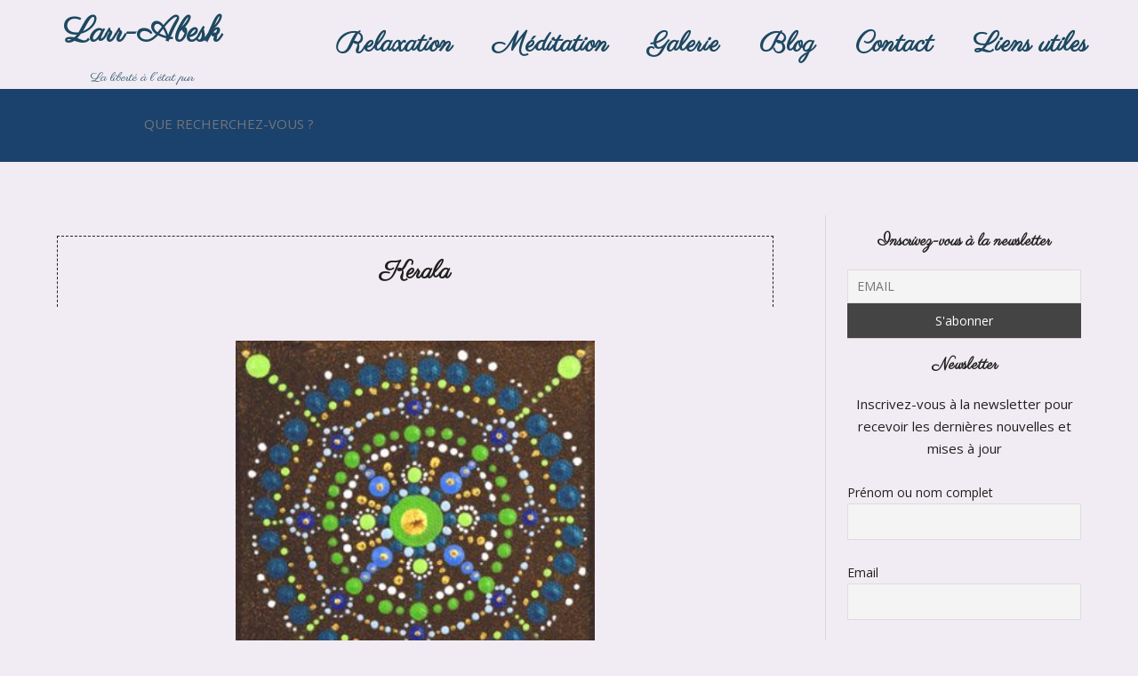

--- FILE ---
content_type: text/html; charset=UTF-8
request_url: http://www.larr-abesk.fr/?attachment_id=29
body_size: 6797
content:

<!DOCTYPE html>
<html lang="fr-FR">

<head>
  <meta charset="UTF-8">
  <meta name="viewport" content="width=device-width, initial-scale=1.0">
  <title>Larr-abesk</title>

  <link rel="stylesheet" href="http://www.larr-abesk.fr/wp-content/themes/larr2/normalize.css" type="text/css" />
  <link rel="stylesheet" href="http://www.larr-abesk.fr/wp-content/themes/larr2/style.css" type="text/css" />

  <link rel="preconnect" href="https://fonts.gstatic.com">
  <link href="https://fonts.googleapis.com/css2?family=Lobster&family=Open+Sans:wght@400;700&display=swap" rel="stylesheet"> 
  <link href="//maxcdn.bootstrapcdn.com/font-awesome/4.7.0/css/font-awesome.min.css" rel="stylesheet">



  <link rel="preconnect" href="https://fonts.gstatic.com">
  <link href="https://fonts.googleapis.com/css2?family=Marck+Script&display=swap" rel="stylesheet">
  <link rel="preconnect" href="https://fonts.gstatic.com">
  <link href="https://fonts.googleapis.com/css2?family=Mali&display=swap" rel="stylesheet"> 
  <link rel="preconnect" href="https://fonts.gstatic.com">
  <link href="https://fonts.googleapis.com/css2?family=Parisienne&display=swap" rel="stylesheet"> 
  <link rel="preconnect" href="https://fonts.gstatic.com">
  <link href="https://fonts.googleapis.com/css2?family=Great+Vibes&display=swap" rel="stylesheet"> 
  <link rel="preconnect" href="https://fonts.gstatic.com">
  <link href="https://fonts.googleapis.com/css2?family=Sacramento&display=swap" rel="stylesheet"> 
  <meta name='robots' content='max-image-preview:large' />
<link rel='dns-prefetch' href='//s.w.org' />
<link rel="alternate" type="application/rss+xml" title="Larr-abesk &raquo; Kerala Flux des commentaires" href="http://www.larr-abesk.fr/?feed=rss2&#038;attachment_id=29" />
		<script type="text/javascript">
			window._wpemojiSettings = {"baseUrl":"https:\/\/s.w.org\/images\/core\/emoji\/13.1.0\/72x72\/","ext":".png","svgUrl":"https:\/\/s.w.org\/images\/core\/emoji\/13.1.0\/svg\/","svgExt":".svg","source":{"concatemoji":"http:\/\/www.larr-abesk.fr\/wp-includes\/js\/wp-emoji-release.min.js?ver=5.8.12"}};
			!function(e,a,t){var n,r,o,i=a.createElement("canvas"),p=i.getContext&&i.getContext("2d");function s(e,t){var a=String.fromCharCode;p.clearRect(0,0,i.width,i.height),p.fillText(a.apply(this,e),0,0);e=i.toDataURL();return p.clearRect(0,0,i.width,i.height),p.fillText(a.apply(this,t),0,0),e===i.toDataURL()}function c(e){var t=a.createElement("script");t.src=e,t.defer=t.type="text/javascript",a.getElementsByTagName("head")[0].appendChild(t)}for(o=Array("flag","emoji"),t.supports={everything:!0,everythingExceptFlag:!0},r=0;r<o.length;r++)t.supports[o[r]]=function(e){if(!p||!p.fillText)return!1;switch(p.textBaseline="top",p.font="600 32px Arial",e){case"flag":return s([127987,65039,8205,9895,65039],[127987,65039,8203,9895,65039])?!1:!s([55356,56826,55356,56819],[55356,56826,8203,55356,56819])&&!s([55356,57332,56128,56423,56128,56418,56128,56421,56128,56430,56128,56423,56128,56447],[55356,57332,8203,56128,56423,8203,56128,56418,8203,56128,56421,8203,56128,56430,8203,56128,56423,8203,56128,56447]);case"emoji":return!s([10084,65039,8205,55357,56613],[10084,65039,8203,55357,56613])}return!1}(o[r]),t.supports.everything=t.supports.everything&&t.supports[o[r]],"flag"!==o[r]&&(t.supports.everythingExceptFlag=t.supports.everythingExceptFlag&&t.supports[o[r]]);t.supports.everythingExceptFlag=t.supports.everythingExceptFlag&&!t.supports.flag,t.DOMReady=!1,t.readyCallback=function(){t.DOMReady=!0},t.supports.everything||(n=function(){t.readyCallback()},a.addEventListener?(a.addEventListener("DOMContentLoaded",n,!1),e.addEventListener("load",n,!1)):(e.attachEvent("onload",n),a.attachEvent("onreadystatechange",function(){"complete"===a.readyState&&t.readyCallback()})),(n=t.source||{}).concatemoji?c(n.concatemoji):n.wpemoji&&n.twemoji&&(c(n.twemoji),c(n.wpemoji)))}(window,document,window._wpemojiSettings);
		</script>
		<style type="text/css">
img.wp-smiley,
img.emoji {
	display: inline !important;
	border: none !important;
	box-shadow: none !important;
	height: 1em !important;
	width: 1em !important;
	margin: 0 .07em !important;
	vertical-align: -0.1em !important;
	background: none !important;
	padding: 0 !important;
}
</style>
	<link rel='stylesheet' id='wp-block-library-css'  href='http://www.larr-abesk.fr/wp-includes/css/dist/block-library/style.min.css?ver=5.8.12' type='text/css' media='all' />
<link rel='stylesheet' id='contact-form-7-css'  href='http://www.larr-abesk.fr/wp-content/plugins/contact-form-7/includes/css/styles.css?ver=5.4' type='text/css' media='all' />
<link rel='stylesheet' id='newsletter-css'  href='http://www.larr-abesk.fr/wp-content/plugins/newsletter/style.css?ver=7.0.3' type='text/css' media='all' />
<link rel="https://api.w.org/" href="http://www.larr-abesk.fr/index.php?rest_route=/" /><link rel="alternate" type="application/json" href="http://www.larr-abesk.fr/index.php?rest_route=/wp/v2/media/29" /><link rel="EditURI" type="application/rsd+xml" title="RSD" href="http://www.larr-abesk.fr/xmlrpc.php?rsd" />
<link rel="wlwmanifest" type="application/wlwmanifest+xml" href="http://www.larr-abesk.fr/wp-includes/wlwmanifest.xml" /> 
<meta name="generator" content="WordPress 5.8.12" />
<link rel='shortlink' href='http://www.larr-abesk.fr/?p=29' />
<link rel="alternate" type="application/json+oembed" href="http://www.larr-abesk.fr/index.php?rest_route=%2Foembed%2F1.0%2Fembed&#038;url=http%3A%2F%2Fwww.larr-abesk.fr%2F%3Fattachment_id%3D29" />
<link rel="alternate" type="text/xml+oembed" href="http://www.larr-abesk.fr/index.php?rest_route=%2Foembed%2F1.0%2Fembed&#038;url=http%3A%2F%2Fwww.larr-abesk.fr%2F%3Fattachment_id%3D29&#038;format=xml" />
<link rel="icon" href="http://www.larr-abesk.fr/wp-content/uploads/2020/03/cropped-Arrabesk_W-e1584177978307-32x32.jpg" sizes="32x32" />
<link rel="icon" href="http://www.larr-abesk.fr/wp-content/uploads/2020/03/cropped-Arrabesk_W-e1584177978307-192x192.jpg" sizes="192x192" />
<link rel="apple-touch-icon" href="http://www.larr-abesk.fr/wp-content/uploads/2020/03/cropped-Arrabesk_W-e1584177978307-180x180.jpg" />
<meta name="msapplication-TileImage" content="http://www.larr-abesk.fr/wp-content/uploads/2020/03/cropped-Arrabesk_W-e1584177978307-270x270.jpg" />
		<style type="text/css" id="wp-custom-css">
			mr-auto: {
	margin: auto;
}		</style>
		
</head>

<body class="attachment attachment-template-default single single-attachment postid-29 attachmentid-29 attachment-jpeg">
  <header>
    <div class="bar">
      <a id="activeIcon" href="http://www.larr-abesk.fr">
          <h1>Larr-abesk</h1>
          La liberté à l&#039;état pur      </a>
      <nav class="menu-menu-1-container"><ul id="menu-menu-1" class="menu"><li id="menu-item-239" class="menu-item menu-item-type-post_type menu-item-object-page menu-item-239"><a href="http://www.larr-abesk.fr/?page_id=210">Relaxation</a></li>
<li id="menu-item-150" class="menu-item menu-item-type-post_type menu-item-object-page menu-item-150"><a href="http://www.larr-abesk.fr/?page_id=142">Méditation</a></li>
<li id="menu-item-246" class="menu-item menu-item-type-post_type menu-item-object-page menu-item-246"><a href="http://www.larr-abesk.fr/?page_id=241">Galerie</a></li>
<li id="menu-item-245" class="menu-item menu-item-type-post_type menu-item-object-page current_page_parent menu-item-245"><a href="http://www.larr-abesk.fr/?page_id=243">Blog</a></li>
<li id="menu-item-74" class="menu-item menu-item-type-post_type menu-item-object-page menu-item-74"><a href="http://www.larr-abesk.fr/?page_id=69">Contact</a></li>
<li id="menu-item-329" class="menu-item menu-item-type-post_type menu-item-object-page menu-item-329"><a href="http://www.larr-abesk.fr/?page_id=318">Liens utiles</a></li>
</ul></nav>    </div>
  </header>
  
  <main>
    <form action="" method="get">
      <fieldset>
        <input class="searchBar" placeholder="Que recherchez-vous ?" name="s" />
      </fieldset>
    </form>
<div class="wrapper">
    <section>
        




    
    
                    
        

        
                            <article>
                        
            
           
            
        
                            <h2>Kerala</h2>
                            
                                <p class="attachment"><a href='http://www.larr-abesk.fr/wp-content/uploads/2020/03/Kerala_W.jpg'><img width="300" height="297" src="http://www.larr-abesk.fr/wp-content/uploads/2020/03/Kerala_W-300x297.jpg" class="attachment-medium size-medium" alt="" loading="lazy" srcset="http://www.larr-abesk.fr/wp-content/uploads/2020/03/Kerala_W-300x297.jpg 300w, http://www.larr-abesk.fr/wp-content/uploads/2020/03/Kerala_W-150x150.jpg 150w, http://www.larr-abesk.fr/wp-content/uploads/2020/03/Kerala_W.jpg 340w" sizes="(max-width: 300px) 100vw, 300px" /></a></p>
<p>Mandala<br />
Inspiration Indienne<br />
Acrylique<br />
12&#215;12 cm</p>
                        </article>


        
        

      
        
            

   

        <div class="comments">
            <h3>Commentaires :</h3>
<div class="formBlock">

	<div id="respond" class="comment-respond">
		<h3 id="reply-title" class="comment-reply-title">Ecrivez un commentaire <small><a rel="nofollow" id="cancel-comment-reply-link" href="/?attachment_id=29#respond" style="display:none;">Annuler la réponse</a></small></h3><form action="http://www.larr-abesk.fr/wp-comments-post.php" method="post" id="commentform" class="comment-form"><p class="comment-notes"><span id="email-notes">Votre adresse e-mail ne sera pas publiée.</span> Les champs obligatoires sont indiqués avec <span class="required">*</span></p><p class="comment-form-comment"><label for="comment">Commentaire</label><br /><textarea id="comment" name="comment" aria-required="true"></textarea></p><p class="comment-form-author"><label for="author">Nom <span class="required">*</span></label> <input id="author" name="author" type="text" value="" size="30" maxlength="245" required='required' /></p>
<p class="comment-form-email"><label for="email">E-mail <span class="required">*</span></label> <input id="email" name="email" type="text" value="" size="30" maxlength="100" aria-describedby="email-notes" required='required' /></p>
<p class="comment-form-url"><label for="url">Site web</label> <input id="url" name="url" type="text" value="" size="30" maxlength="200" /></p>
<p class="comment-form-cookies-consent"><input id="wp-comment-cookies-consent" name="wp-comment-cookies-consent" type="checkbox" value="yes" /> <label for="wp-comment-cookies-consent">Enregistrer mon nom, mon e-mail et mon site dans le navigateur pour mon prochain commentaire.</label></p>
<p class="form-submit"><input name="submit" type="submit" id="submit" class="submit" value="Send" /> <input type='hidden' name='comment_post_ID' value='29' id='comment_post_ID' />
<input type='hidden' name='comment_parent' id='comment_parent' value='0' />
</p></form>	</div><!-- #respond -->
	    
    

    




</div>
<div class="commentsBlock">
    

    
     <li class="comment even thread-even depth-1" id="li-comment-11">
         <div class="comment-main">    
            <div class="comment-intro">
                <p class="comment-author">Violette Marie</p>
                <img alt='' src='http://1.gravatar.com/avatar/7b92a2e50603e357969a785d01d31bbb?s=60&#038;d=mm&#038;r=g' srcset='http://1.gravatar.com/avatar/7b92a2e50603e357969a785d01d31bbb?s=120&#038;d=mm&#038;r=g 2x' class='avatar avatar-60 photo' height='60' width='60' loading='lazy'/>            </div>
            
            <div class="comment-body">
                <a class="comment-permalink" href="http://www.larr-abesk.fr/?attachment_id=29#comment-11">12 avril 2020</a>
                                
                <p>Magnifique</p>
                <div class="reply">
                <a rel='nofollow' class='comment-reply-link' href='http://www.larr-abesk.fr/?attachment_id=29&#038;replytocom=11#respond' data-commentid="11" data-postid="29" data-belowelement="-11" data-respondelement="respond" data-replyto="Répondre à Violette Marie" aria-label='Répondre à Violette Marie'>Répondre</a> 
                    
                </div>
            </div>
         </div>
         
</li><!-- #comment-## -->
</div>



        </div>
    </section>

    <aside>
    
        <li id="newsletterwidgetminimal-2" class="widget-container widget_newsletterwidgetminimal"><h3 class=”widget-title”>Inscrivez-vous à la newsletter</h3><div class="tnp tnp-widget-minimal"><form class="tnp-form" action="http://www.larr-abesk.fr/?na=s" method="post"><input type="hidden" name="nr" value="widget-minimal"/><input class="tnp-email" type="email" required name="ne" value="" placeholder="Email"><input class="tnp-submit" type="submit" value="S&#039;abonner"></form></div></li><li id="newsletterwidget-2" class="widget-container widget_newsletterwidget"><h3 class=”widget-title”>Newsletter</h3>Inscrivez-vous à la newsletter pour recevoir les dernières nouvelles et mises à jour<div class="tnp tnp-widget"><form method="post" action="http://www.larr-abesk.fr/?na=s">

<input type="hidden" name="nr" value="widget"><input type="hidden" name="nlang" value=""><div class="tnp-field tnp-field-firstname"><label for="tnp-name">Prénom ou nom complet</label>
<input class="tnp-name" type="text" name="nn" value=""></div>
<div class="tnp-field tnp-field-email"><label for="tnp-email">Email</label>
<input class="tnp-email" type="email" name="ne" value="" required></div>
<div class="tnp-field tnp-privacy-field"><label><input type="checkbox" name="ny" required class="tnp-privacy">&nbsp;En continuant, vous acceptez la politique de confidentialité</label></div><div class="tnp-field tnp-field-button"><input class="tnp-submit" type="submit" value="S&#039;abonner" >
</div>
</form>
</div></li><li id="media_gallery-3" class="widget-container widget_media_gallery"><h3 class=”widget-title”>Galerie</h3>
		<style type="text/css">
			#gallery-1 {
				margin: auto;
			}
			#gallery-1 .gallery-item {
				float: left;
				margin-top: 10px;
				text-align: center;
				width: 50%;
			}
			#gallery-1 img {
				border: 2px solid #cfcfcf;
			}
			#gallery-1 .gallery-caption {
				margin-left: 0;
			}
			/* see gallery_shortcode() in wp-includes/media.php */
		</style>
		<div id='gallery-1' class='gallery galleryid-29 gallery-columns-2 gallery-size-thumbnail'><dl class='gallery-item'>
			<dt class='gallery-icon landscape'>
				<a href='http://www.larr-abesk.fr/?attachment_id=45'><img width="150" height="150" src="http://www.larr-abesk.fr/wp-content/uploads/2020/03/Kalyan_W-150x150.jpg" class="attachment-thumbnail size-thumbnail" alt="Kalyan" loading="lazy" aria-describedby="gallery-1-45" srcset="http://www.larr-abesk.fr/wp-content/uploads/2020/03/Kalyan_W-150x150.jpg 150w, http://www.larr-abesk.fr/wp-content/uploads/2020/03/Kalyan_W-300x297.jpg 300w, http://www.larr-abesk.fr/wp-content/uploads/2020/03/Kalyan_W.jpg 340w" sizes="(max-width: 150px) 100vw, 150px" /></a>
			</dt>
				<dd class='wp-caption-text gallery-caption' id='gallery-1-45'>
				Kalyan
				</dd></dl><dl class='gallery-item'>
			<dt class='gallery-icon landscape'>
				<a href='http://www.larr-abesk.fr/?attachment_id=44'><img width="150" height="150" src="http://www.larr-abesk.fr/wp-content/uploads/2020/03/Kakinada_W-150x150.jpg" class="attachment-thumbnail size-thumbnail" alt="" loading="lazy" aria-describedby="gallery-1-44" srcset="http://www.larr-abesk.fr/wp-content/uploads/2020/03/Kakinada_W-150x150.jpg 150w, http://www.larr-abesk.fr/wp-content/uploads/2020/03/Kakinada_W-300x297.jpg 300w, http://www.larr-abesk.fr/wp-content/uploads/2020/03/Kakinada_W.jpg 340w" sizes="(max-width: 150px) 100vw, 150px" /></a>
			</dt>
				<dd class='wp-caption-text gallery-caption' id='gallery-1-44'>
				Katinada
				</dd></dl><br style="clear: both" /><dl class='gallery-item'>
			<dt class='gallery-icon portrait'>
				<a href='http://www.larr-abesk.fr/?attachment_id=40'><img width="150" height="150" src="http://www.larr-abesk.fr/wp-content/uploads/2020/03/Ballia_W-150x150.jpg" class="attachment-thumbnail size-thumbnail" alt="" loading="lazy" aria-describedby="gallery-1-40" /></a>
			</dt>
				<dd class='wp-caption-text gallery-caption' id='gallery-1-40'>
				Ballia
				</dd></dl><dl class='gallery-item'>
			<dt class='gallery-icon portrait'>
				<a href='http://www.larr-abesk.fr/?attachment_id=330'><img width="150" height="150" src="http://www.larr-abesk.fr/wp-content/uploads/2021/01/Jaipour-150x150.jpg" class="attachment-thumbnail size-thumbnail" alt="Jaipour" loading="lazy" aria-describedby="gallery-1-330" srcset="http://www.larr-abesk.fr/wp-content/uploads/2021/01/Jaipour-150x150.jpg 150w, http://www.larr-abesk.fr/wp-content/uploads/2021/01/Jaipour-298x300.jpg 298w, http://www.larr-abesk.fr/wp-content/uploads/2021/01/Jaipour-1016x1024.jpg 1016w, http://www.larr-abesk.fr/wp-content/uploads/2021/01/Jaipour-768x774.jpg 768w, http://www.larr-abesk.fr/wp-content/uploads/2021/01/Jaipour-1524x1536.jpg 1524w, http://www.larr-abesk.fr/wp-content/uploads/2021/01/Jaipour-2032x2048.jpg 2032w, http://www.larr-abesk.fr/wp-content/uploads/2021/01/Jaipour-595x600.jpg 595w" sizes="(max-width: 150px) 100vw, 150px" /></a>
			</dt>
				<dd class='wp-caption-text gallery-caption' id='gallery-1-330'>
				Jaipour
				</dd></dl><br style="clear: both" /><dl class='gallery-item'>
			<dt class='gallery-icon portrait'>
				<a href='http://www.larr-abesk.fr/?attachment_id=38'><img width="150" height="150" src="http://www.larr-abesk.fr/wp-content/uploads/2020/03/Arrabesk_W-1-150x150.jpg" class="attachment-thumbnail size-thumbnail" alt="" loading="lazy" aria-describedby="gallery-1-38" /></a>
			</dt>
				<dd class='wp-caption-text gallery-caption' id='gallery-1-38'>
				Arrabesk
				</dd></dl><dl class='gallery-item'>
			<dt class='gallery-icon landscape'>
				<a href='http://www.larr-abesk.fr/?attachment_id=36'><img width="150" height="150" src="http://www.larr-abesk.fr/wp-content/uploads/2020/03/Tirupati_W-150x150.jpg" class="attachment-thumbnail size-thumbnail" alt="" loading="lazy" aria-describedby="gallery-1-36" srcset="http://www.larr-abesk.fr/wp-content/uploads/2020/03/Tirupati_W-150x150.jpg 150w, http://www.larr-abesk.fr/wp-content/uploads/2020/03/Tirupati_W-300x298.jpg 300w, http://www.larr-abesk.fr/wp-content/uploads/2020/03/Tirupati_W.jpg 340w" sizes="(max-width: 150px) 100vw, 150px" /></a>
			</dt>
				<dd class='wp-caption-text gallery-caption' id='gallery-1-36'>
				Tirupati
				</dd></dl><br style="clear: both" /><dl class='gallery-item'>
			<dt class='gallery-icon landscape'>
				<a href='http://www.larr-abesk.fr/?attachment_id=30'><img width="150" height="150" src="http://www.larr-abesk.fr/wp-content/uploads/2020/03/Malabar_W-150x150.jpg" class="attachment-thumbnail size-thumbnail" alt="" loading="lazy" aria-describedby="gallery-1-30" /></a>
			</dt>
				<dd class='wp-caption-text gallery-caption' id='gallery-1-30'>
				Malabar
				</dd></dl><dl class='gallery-item'>
			<dt class='gallery-icon landscape'>
				<a href='http://www.larr-abesk.fr/?attachment_id=29'><img width="150" height="150" src="http://www.larr-abesk.fr/wp-content/uploads/2020/03/Kerala_W-150x150.jpg" class="attachment-thumbnail size-thumbnail" alt="" loading="lazy" aria-describedby="gallery-1-29" srcset="http://www.larr-abesk.fr/wp-content/uploads/2020/03/Kerala_W-150x150.jpg 150w, http://www.larr-abesk.fr/wp-content/uploads/2020/03/Kerala_W-300x297.jpg 300w, http://www.larr-abesk.fr/wp-content/uploads/2020/03/Kerala_W.jpg 340w" sizes="(max-width: 150px) 100vw, 150px" /></a>
			</dt>
				<dd class='wp-caption-text gallery-caption' id='gallery-1-29'>
				Kerala
				</dd></dl><br style="clear: both" /><dl class='gallery-item'>
			<dt class='gallery-icon portrait'>
				<a href='http://www.larr-abesk.fr/?attachment_id=39'><img width="150" height="150" src="http://www.larr-abesk.fr/wp-content/uploads/2020/03/Aspiration_W-150x150.jpg" class="attachment-thumbnail size-thumbnail" alt="" loading="lazy" aria-describedby="gallery-1-39" srcset="http://www.larr-abesk.fr/wp-content/uploads/2020/03/Aspiration_W-150x150.jpg 150w, http://www.larr-abesk.fr/wp-content/uploads/2020/03/Aspiration_W.jpg 337w" sizes="(max-width: 150px) 100vw, 150px" /></a>
			</dt>
				<dd class='wp-caption-text gallery-caption' id='gallery-1-39'>
				Aspiration
				</dd></dl><dl class='gallery-item'>
			<dt class='gallery-icon landscape'>
				<a href='http://www.larr-abesk.fr/?attachment_id=35'><img width="150" height="150" src="http://www.larr-abesk.fr/wp-content/uploads/2020/03/Terre_ciel_W-150x150.jpg" class="attachment-thumbnail size-thumbnail" alt="" loading="lazy" aria-describedby="gallery-1-35" srcset="http://www.larr-abesk.fr/wp-content/uploads/2020/03/Terre_ciel_W-150x150.jpg 150w, http://www.larr-abesk.fr/wp-content/uploads/2020/03/Terre_ciel_W-300x297.jpg 300w, http://www.larr-abesk.fr/wp-content/uploads/2020/03/Terre_ciel_W.jpg 340w" sizes="(max-width: 150px) 100vw, 150px" /></a>
			</dt>
				<dd class='wp-caption-text gallery-caption' id='gallery-1-35'>
				La terre vue du ciel
				</dd></dl><br style="clear: both" /><dl class='gallery-item'>
			<dt class='gallery-icon landscape'>
				<a href='http://www.larr-abesk.fr/?attachment_id=42'><img width="150" height="150" src="http://www.larr-abesk.fr/wp-content/uploads/2020/03/Etang_W-150x150.jpg" class="attachment-thumbnail size-thumbnail" alt="" loading="lazy" aria-describedby="gallery-1-42" /></a>
			</dt>
				<dd class='wp-caption-text gallery-caption' id='gallery-1-42'>
				l&rsquo;étang
				</dd></dl><dl class='gallery-item'>
			<dt class='gallery-icon landscape'>
				<a href='http://www.larr-abesk.fr/?attachment_id=33'><img width="150" height="150" src="http://www.larr-abesk.fr/wp-content/uploads/2020/03/Sahel_W-150x150.jpg" class="attachment-thumbnail size-thumbnail" alt="" loading="lazy" aria-describedby="gallery-1-33" /></a>
			</dt>
				<dd class='wp-caption-text gallery-caption' id='gallery-1-33'>
				Sahel
				</dd></dl><br style="clear: both" /><dl class='gallery-item'>
			<dt class='gallery-icon portrait'>
				<a href='http://www.larr-abesk.fr/?attachment_id=32'><img width="150" height="150" src="http://www.larr-abesk.fr/wp-content/uploads/2020/03/Polaire_W-150x150.jpg" class="attachment-thumbnail size-thumbnail" alt="" loading="lazy" aria-describedby="gallery-1-32" /></a>
			</dt>
				<dd class='wp-caption-text gallery-caption' id='gallery-1-32'>
				Polaire
				</dd></dl><dl class='gallery-item'>
			<dt class='gallery-icon portrait'>
				<a href='http://www.larr-abesk.fr/?attachment_id=31'><img width="150" height="150" src="http://www.larr-abesk.fr/wp-content/uploads/2020/03/Ocean_ciel_W-150x150.jpg" class="attachment-thumbnail size-thumbnail" alt="" loading="lazy" aria-describedby="gallery-1-31" /></a>
			</dt>
				<dd class='wp-caption-text gallery-caption' id='gallery-1-31'>
				L&rsquo;océan vu du ciel
				</dd></dl><br style="clear: both" /><dl class='gallery-item'>
			<dt class='gallery-icon portrait'>
				<a href='http://www.larr-abesk.fr/?attachment_id=34'><img width="111" height="150" src="http://www.larr-abesk.fr/wp-content/uploads/2020/03/Secret_W-111x150.jpg" class="attachment-thumbnail size-thumbnail" alt="" loading="lazy" aria-describedby="gallery-1-34" /></a>
			</dt>
				<dd class='wp-caption-text gallery-caption' id='gallery-1-34'>
				Secret 
				</dd></dl><dl class='gallery-item'>
			<dt class='gallery-icon portrait'>
				<a href='http://www.larr-abesk.fr/?attachment_id=41'><img width="110" height="150" src="http://www.larr-abesk.fr/wp-content/uploads/2020/03/Cascade_W-110x150.jpg" class="attachment-thumbnail size-thumbnail" alt="" loading="lazy" aria-describedby="gallery-1-41" /></a>
			</dt>
				<dd class='wp-caption-text gallery-caption' id='gallery-1-41'>
				Cascade
				</dd></dl><br style="clear: both" /><dl class='gallery-item'>
			<dt class='gallery-icon landscape'>
				<a href='http://www.larr-abesk.fr/?attachment_id=28'><img width="150" height="150" src="http://www.larr-abesk.fr/wp-content/uploads/2020/03/Apaisement_W-150x150.jpg" class="attachment-thumbnail size-thumbnail" alt="" loading="lazy" aria-describedby="gallery-1-28" /></a>
			</dt>
				<dd class='wp-caption-text gallery-caption' id='gallery-1-28'>
				Apaisement
				</dd></dl>
			<br style='clear: both' />
		</div>
</li><li id="categories-3" class="widget-container widget_categories"><h3 class=”widget-title”>Catégories</h3>
			<ul>
					<li class="cat-item cat-item-1"><a href="http://www.larr-abesk.fr/?cat=1">Non classé</a>
</li>
			</ul>

			</li>
		<li id="recent-posts-9" class="widget-container widget_recent_entries">
		<h3 class=”widget-title”>Articles récents</h3>
		<ul>
											<li>
					<a href="http://www.larr-abesk.fr/?p=1">Bienvenue dans le rêve</a>
									</li>
					</ul>

		</li>
        </aside>
</div>

</main>


<footer>

<nav class="footerMenu"><ul id="menu-menu-footer" class="menu"><li id="menu-item-296" class="menu-item menu-item-type-post_type menu-item-object-page menu-item-home menu-item-296"><a href="http://www.larr-abesk.fr/">Accueil</a></li>
<li id="menu-item-299" class="menu-item menu-item-type-post_type menu-item-object-page menu-item-299"><a href="http://www.larr-abesk.fr/?page_id=142">Méditation</a></li>
<li id="menu-item-300" class="menu-item menu-item-type-post_type menu-item-object-page menu-item-300"><a href="http://www.larr-abesk.fr/?page_id=210">Relaxation</a></li>
<li id="menu-item-301" class="menu-item menu-item-type-post_type menu-item-object-page menu-item-301"><a href="http://www.larr-abesk.fr/?page_id=241">Galerie</a></li>
<li id="menu-item-297" class="menu-item menu-item-type-post_type menu-item-object-page current_page_parent menu-item-297"><a href="http://www.larr-abesk.fr/?page_id=243">Blog</a></li>
<li id="menu-item-328" class="menu-item menu-item-type-post_type menu-item-object-page menu-item-328"><a href="http://www.larr-abesk.fr/?page_id=318">Liens utiles</a></li>
<li id="menu-item-302" class="menu-item menu-item-type-post_type menu-item-object-page menu-item-302"><a href="http://www.larr-abesk.fr/?page_id=81">Newsletter</a></li>
<li id="menu-item-304" class="menu-item menu-item-type-post_type menu-item-object-page menu-item-304"><a href="http://www.larr-abesk.fr/?page_id=69">Contact</a></li>
<li id="menu-item-298" class="menu-item menu-item-type-post_type menu-item-object-page menu-item-298"><a href="http://www.larr-abesk.fr/?page_id=248">Mentions légales</a></li>
<li id="menu-item-322" class="menu-item menu-item-type-post_type menu-item-object-page menu-item-privacy-policy menu-item-322"><a href="http://www.larr-abesk.fr/?page_id=3">Politique de confidentialité</a></li>
</ul></nav> 

    <p>
      Larr-abesk &copy; 
      2026     </p>

</footer>

</body>

</html>

        <script 
            type="text/javascript" 
            src="http://www.larr-abesk.fr/wp-content/themes/larr2/widgets/widget-articles-showcase.js">
        </script>
    <script type='text/javascript' src='http://www.larr-abesk.fr/wp-includes/js/dist/vendor/regenerator-runtime.min.js?ver=0.13.7' id='regenerator-runtime-js'></script>
<script type='text/javascript' src='http://www.larr-abesk.fr/wp-includes/js/dist/vendor/wp-polyfill.min.js?ver=3.15.0' id='wp-polyfill-js'></script>
<script type='text/javascript' src='http://www.larr-abesk.fr/wp-includes/js/dist/hooks.min.js?ver=a7edae857aab69d69fa10d5aef23a5de' id='wp-hooks-js'></script>
<script type='text/javascript' src='http://www.larr-abesk.fr/wp-includes/js/dist/i18n.min.js?ver=5f1269854226b4dd90450db411a12b79' id='wp-i18n-js'></script>
<script type='text/javascript' id='wp-i18n-js-after'>
wp.i18n.setLocaleData( { 'text direction\u0004ltr': [ 'ltr' ] } );
</script>
<script type='text/javascript' src='http://www.larr-abesk.fr/wp-includes/js/dist/vendor/lodash.min.js?ver=4.17.19' id='lodash-js'></script>
<script type='text/javascript' id='lodash-js-after'>
window.lodash = _.noConflict();
</script>
<script type='text/javascript' src='http://www.larr-abesk.fr/wp-includes/js/dist/url.min.js?ver=9e623834b7667b522230408f099fc05f' id='wp-url-js'></script>
<script type='text/javascript' id='wp-api-fetch-js-translations'>
( function( domain, translations ) {
	var localeData = translations.locale_data[ domain ] || translations.locale_data.messages;
	localeData[""].domain = domain;
	wp.i18n.setLocaleData( localeData, domain );
} )( "default", {"translation-revision-date":"2022-10-31 12:56:43+0000","generator":"GlotPress\/4.0.1","domain":"messages","locale_data":{"messages":{"":{"domain":"messages","plural-forms":"nplurals=2; plural=n > 1;","lang":"fr"},"You are probably offline.":["Vous \u00eates probablement hors ligne."],"Media upload failed. If this is a photo or a large image, please scale it down and try again.":["Le t\u00e9l\u00e9versement du m\u00e9dia a \u00e9chou\u00e9. S\u2019il s\u2019agit d\u2019une photo ou d\u2019une grande image, veuillez la redimensionner puis r\u00e9essayer."],"An unknown error occurred.":["Une erreur inconnue est survenue."],"The response is not a valid JSON response.":["La r\u00e9ponse n\u2019est pas une r\u00e9ponse JSON valide."]}},"comment":{"reference":"wp-includes\/js\/dist\/api-fetch.js"}} );
</script>
<script type='text/javascript' src='http://www.larr-abesk.fr/wp-includes/js/dist/api-fetch.min.js?ver=134e23b5f88ba06a093f9f92520a98df' id='wp-api-fetch-js'></script>
<script type='text/javascript' id='wp-api-fetch-js-after'>
wp.apiFetch.use( wp.apiFetch.createRootURLMiddleware( "http://www.larr-abesk.fr/index.php?rest_route=/" ) );
wp.apiFetch.nonceMiddleware = wp.apiFetch.createNonceMiddleware( "1c3ce835b0" );
wp.apiFetch.use( wp.apiFetch.nonceMiddleware );
wp.apiFetch.use( wp.apiFetch.mediaUploadMiddleware );
wp.apiFetch.nonceEndpoint = "http://www.larr-abesk.fr/wp-admin/admin-ajax.php?action=rest-nonce";
</script>
<script type='text/javascript' id='contact-form-7-js-extra'>
/* <![CDATA[ */
var wpcf7 = [];
/* ]]> */
</script>
<script type='text/javascript' src='http://www.larr-abesk.fr/wp-content/plugins/contact-form-7/includes/js/index.js?ver=5.4' id='contact-form-7-js'></script>
<script type='text/javascript' src='http://www.larr-abesk.fr/wp-includes/js/wp-embed.min.js?ver=5.8.12' id='wp-embed-js'></script>


--- FILE ---
content_type: text/css
request_url: http://www.larr-abesk.fr/wp-content/themes/larr2/style.css
body_size: 3182
content:
/*
	Theme Name: Larr-abesk
	Author: Pierre Guichard
	Author mail: pierre.guichard77@gmail.com
	Description: Theme personnalisé Larr-abesk
	Version: 1.0
*/

:root {
  --main-contrast: #1a426d;
  --main-color: #1d4860;
  --main-lighter: #6b789e;
  --main-highlight: #f1ecf3;
  --main-dark: #202020;
}

* {
  box-sizing: border-box;
}

h1, h2, h3, header, header nav, .productName, .button, .product .priceTag {
  font-family: 'Parisienne', sans-serif;
  
}

header nav, h2 {
  font-size: 200%;
}

body {
  font-family: 'Open Sans', sans-serif;
  line-height: 1.7em;
  font-size: 125%;
  background-color: var(--main-highlight);
  color: var(--main-dark);
  display: grid;
  grid-template-rows: auto 1fr auto;
  
}

main {
	align-items: center;
}

.wrapper {
  max-width: 90%;
  margin: 2rem auto;
  display: flex;
  flex-direction: column;
  align-items: center;
}

header {
  display: flex;
  flex-direction: column;
  -ms-align-items: center;
  align-items: center;
  justify-content: center;
}

.bar {
  display: flex;
  flex-direction: column;
  justify-content: center;
  align-items: center;
}

.bar>a {
	text-align: center;
  margin: 2rem;
  padding: 0;
  text-decoration: none;
  color: var(--main-color);
  transition: 0.3s ease-in-out;
}

.bar>a:hover{
	color: var(--main-lighter);
}


ul {
  padding: 0;
}

li {
  list-style: none;
  text-align: center;
}


.menu-item a {
  text-decoration: none;
  color: var(--main-color);
  font-weight: bold;
  box-sizing: border-box;ter;
  align-items: center;
  padding: 0.75em;
  font-size: 1em;
  transition: 0.5s ease-in-out;
}

footer ul {

  flex-wrap: wrap;
  width: 100%;
}
footer .menu-item a {
  color: var(--main-highlight);
  font-size: 1em;

}

.menu-item:hover a, .current-menu-item a {
  color: var(--main-lighter);
}

.current-menu-item a {
  color: var(--main-contrast);
}

footer .current-menu-item a{
  color: var(--main-highlight);
}

.banner {
  height: 20rem;
  padding: 0;
  background-position: center;
  background-repeat: no-repeat;
  background-size: cover;
  color: var(--main-color);
  position: relative;
}

.banner .bgblur{
	display: none;
  position: absolute;
  top: 50%;
  left: 50%;
  transform: translate(-50%, -50%);
  width: 50%;
  height: 5rem;

  background: rgba(255,255,255,0.4);
  backdrop-filter: blur(10px);
  border-radius: 10px;
  border: 1px solid rgba(255,255,255,0.2);
}

.banner h2 {
  position: absolute;
  top: 50%;
  left: 50%;
  transform: translate(-50%, -50%);
  height: 5rem;
  }


header h1 {
	text-transform: capitalize;
  font-size: 2.5em;
  color: var(--main-color);
  transition: 0.3s ease-in-out;
}

header h1:hover {

  color: var(--main-lighter);
}

header p, header .menu a {
  font-size: 1em;
}

main h2 {
  font-size: 1.8em;
}

main h3 {
  font-size: 1.2em;
}

fieldset {
  width: 100%;
  background-color: var(--main-contrast);
  text-align: center;
  margin: 0 0 4em 0;
  border: none;
}

input {
  width: 80%;
  background-color: transparent;
  border: none;
  color: var(--main-highlight);
  padding: 2%;
  font-size: 1em;
}

input[placeholder] {
  text-transform: uppercase;
}

main {
  text-align: center;
}
  box-sizing: border-box;



section, aside {
	
  margin: 0 auto;
}

section p {
  text-align: left;
  font-size: 1rem;
}

.wrapper section:last-of-type {
  border-bottom: 1px solid rgba(0, 0, 0, 0.1);
}

.widget_categories a, .widget_recent_entries a{
  color: var(--main-dark);
  text-decoration: none;
  font-size: 1rem;
}

.widget_categories li, .widget_recent_entries li{
  text-align: left;
  padding-left: 1rem;
}

.widget_newsletterwidget .tnp {
  margin: 1rem auto;
  text-align: left;
}

.widget_newsletterwidget .tnp .tnp-field{
  margin: 2rem auto;
  
}

.widget_newsletterwidget .tnp input:focus, .widget_newsletterwidget .tnp input:active {
  border-bottom: 2px solid var(--main-contrast);
  
}

.widget_newsletterwidget .tnp .tnp-submit{
  background-color: var(--main-contrast);
  color: var(--main-highlight);
  font-weight: bold;
}

article h2 {
  border-left: dashed 1px var(--main-dark);
  border-right: dashed 1px var(--main-dark);
  border-top: dashed 1px var(--main-dark);
  padding: 1em;
}




.card {
  
  margin: 2rem 0;
  position: relative;
  width: 100%;
  border-bottom: 1px solid rgba(0, 0, 0, 0.1);
}

.card div {
  flex-grow: 2;
  
}



.card img {
  width: 7rem;
  height: 7rem;
  float: left;
  object-fit: cover;
  margin-right: 0.5rem;

}

.card h3, .card a {
  font-size: 1rem;
  margin : 0;
  color: var(--main-contrast);
}

.card h3 {
  text-align: left;
}

.card p {
  text-align: left;
  font-size: 0.8rem;
  margin: 0;
}

.card .button {
  color: var(--main-highlight);
  text-decoration: none;
  font-size: 0.8rem;
  font-weight: normal;
  margin: 0;
  padding: 0.3rem;
  float: right;
}

footer {
  background-color: var(--main-color);
  color: var(--main-highlight);
  display: flex;
  flex-direction: column;
  align-items: center;
  padding-top: 3em;
  padding-bottom: 3em;
}

footer a {
  color: var(--main-highlight);
  text-decoration: none;
}

footer ul {
  font-weight: bold;
  display: flex;
  flex-direction: column;
  align-items: center;
}



@media screen and (min-width: 600px) {
  .footerMenu {
    width: 50%;
    margin: auto;
  }

  .footerMenu ul {
    justify-content: space-evenly;
  }

  .footerMenu ul a {
    margin: 4rem 2rem;
  }
}

footer img {
  height: 80px;
  width: 80px;
  margin-top: 50px;
}

footer p {
  text-align: center;
}



.attachment .wrapper section .attachment {
  text-align: center;
}

.attachment .wrapper section article img {
  width : 90%;
  height: auto;
  margin: auto
}

@media screen and (min-width: 600px) {
	.menu {
		display: flex;
		flex-direction: row;
		flex-wrap: wrap;
		align-content: center;
		justify-content: center;
  }
  

  .post-template-default .wrapper section{
    width: 100%;
  }

  .post-template-default .wrapper section article img, .home .wrapper section article img {
    max-width: 30%;
    height: auto;
    margin: 1rem;
    float: left;
  }
  

  .attachment .wrapper section .attachment {
    text-align: center;
  }

  .attachment .wrapper section article img {
    width : 60%;
    height: auto;
    margin: auto
  }
}

@media screen and (min-width: 960px) {
  html {
    font-size: 75%;
  }

  header {
    flex-direction: row;
    flex-wrap: wrap;
    justify-content: space-between;
  }

  .menu-item a {
    font-size: 1.5rem;
  }


  .bar>a {
    width: 25%;
    margin: 0;
    padding: 0;
  }

  .bar{
    display: flex;
    flex-wrap: nowrap;
    flex-direction: row;
    flex-grow: 1;
    justify-content: space-around;
    align-items: center;
  }

  nav {
    margin: 0;
    box-sizing: border-box;
    display: flex;
    align-items: center;
    justify-content: space-around;
    flex-grow: 1;
  }

  nav ul {
    display: flex;
    flex-grow: 1;
    flex-direction: row;
    justify-content: space-around;
    align-items: flex-end;
  }

  .wrapper {
	  flex-direction: row;
	  justify-content: space-between;
    align-items: flex-start;
    flex-wrap: nowrap;
  }

  

  aside {
    max-width: 25%;
    border-left: 1px solid rgba(0, 0, 0, 0.1);
    padding-left: 2rem;
  }

  .widget-container {
    border-bottom: 1px solid rgba(0, 0, 0, 0.1);
  }

  .widget-container .gallery {
    display: flex; 
    flex-wrap: wrap;

  }

  .widget-container .gallery .gallery-item {
    float: none!important;
    width: 50%;
  }
  .widget-container .gallery .gallery-item img{
    
    width: 100%;
    height: 100%;
    object-fit: cover;
  }


  section {
  	width: 70%;
  }


  section p {
    font-size: 1.2rem;
  }
  section h2 {
    width: 100%;
  }

  section .card {
    width: 30%;
    margin: 2rem 1rem;
  }

  footer ul {
    flex-direction: row;
    justify-content: space-between;
    width: 100%;
  }
}


.fadeBox {
  width: 100%;
  display: flex;
  align-items: flex-start;
  flex-direction: column;
}

.fadeBox .card {
  -webkit-transition: ease-in-out 0.5s;
  -o-transition: ease-in-out 0.5s;
  transition: ease-in-out 0.5s;
  position: relative;
}

.fadeBox .card .button{
  position: absolute;
  bottom: 0;
  right: 0;
}

.fadeBox:hover .product:hover {
  box-shadow: 0 0 5px var(--main-dark);
}

.fadeBox:hover .product:hover, .fadeBox:hover .card:hover {
  filter: opacity(1);
  z-index: 2;
}

.fadeBox:hover .product, .fadeBox:hover .card {
  filter: opacity(0.8);
}

.button {
  padding: 2%;
  background-color: var(--main-contrast);
  color: var(--main-highlight);
}


@media screen and (min-width: 960px) {

  .menu-item a {
    font-size: 150%;
  }
  section p {
    text-align: left;
    padding: 2%;
  }

  section {
    align-items: flex-start;
  }

  .fadeBox {
    flex-direction: row;
    flex-wrap: wrap;
    justify-content: space-around;
    align-items: stretch;
  }

  .fadeBox article {
    width: 45%;
  }

  .fadeBox article img {
    width: 10rem;
    height: 10rem;
  }

  .card p {
    font-size: 100%;
  }

  .card a h3 {
    font-size: 125%;
  }

  
}


/* style slider widget */
.featured_articles {
  width: 100%;
  height: 20rem;
  
  overflow: hidden;
}


.featured_articles a {
  color: var(--main-highlight);
  text-decoration: none;
}

.featured_articles .latest_post {
  width: 100%;
  height: 100%;
  z-index: 100;
  
}


.featured_articles .recent_posts_slider {
  display: none;

}


.featured_articles .latest_post>div, .featured_articles .recent_posts_slider li {
  height: 100%;
  background-repeat: no-repeat;
  background-size: cover;
  background-position: center;

}


.featured_articles .recent_posts_slider  .recent_posts_slider_preview{
  width: 100%;
  height: 100%;
  flex-shrink: 0;


}


.latest_post, .recent_posts_slider_preview{
  position: relative;
}

.latest_post h5, .recent_posts_slider_preview h5 {
  width: 100%;
  background-color: rgba(0, 0, 0, 0.4);
  text-align: left;
  padding: 1rem;
  margin: 0;
  height: 6rem;
}

.latest_post .post-excerpt {
  font-size: 1rem;
  width: 100%;
  height: 14rem;
  padding: 0.5rem;
  text-align: left;
  background-color: rgba(0, 0, 0, 0.8);
  
  
  transition: all 0.5s ease-in-out;
}

.latest_post:hover .post-excerpt{
  bottom: 0
}

.latest_post .post-meta, .recent_posts_slider_preview .post-meta {
  margin-bottom: 0;
  height: 3rem;
  background-color: rgba(0, 0, 0, 1);
  position: absolute;
  bottom: 0;
  right: 0;
  text-align: right;
  align-content: center;
  padding: 0.5rem;
}


@media screen and (min-width: 960px) {
  .featured_articles {
    display: flex;
    flex-wrap: nowrap;
    overflow: hidden;
    font-size: 2rem;
  }

  .featured_articles .latest_post {
    width: 70%;
    height: 100%;
    
  }

  .featured_articles .recent_posts_slider {
    width: 30%;
    height: 100%;
    display: flex;
    flex-direction: row;
    margin: 0;
    padding: 0;
    z-index: 50;
  
  }

  .latest_post .post-excerpt {
    display: flex;
    width: 100%;
    height: 14rem;
    padding: 0.5rem;
    text-align: left;
    background-color: rgba(0, 0, 0, 0.8);
    position: absolute;
    bottom: -11rem;
    transition: all 0.5s ease-in-out;
  }
}



/* style contact */


.page-template-default article {
  width: 100%;
}

.wpcf7-form p {
  margin: 1.5rem autp;
  padding: 0;
}
.wpcf7-form textarea,
.wpcf7-form input {
  width: 100%;
  padding: 10px;
  display: block;
  border: 1px solid #ddd;
  background-color: var(--main-highlight);
  background-image: none;
  text-shadow: none;
  color: #444;
  font-size: 1rem;
  line-height: normal;
  box-sizing: border-box;
  height: auto;
}

.wpcf7-form textarea:focus, .wpcf7-form textarea:active, .wpcf7-form input:focus, .wpcf7-form input:active {
  border-bottom: 2px solid var(--main-contrast);
  
}

.wpcf7-form input[type="submit"] {
  background-color: var(--main-contrast);
  color: var(--main-highlight);
  font-weight: bold;
}


.page-template-page-mentions section {
  width: 100%;
  display: flex;
  flex-wrap: wrap;
  justify-content: space-between;
  align-items: stretch;
}

.page-template-page-mentions section .box {
  width: 100%;
  margin: 2rem;
  border: 1px solid rgba(0, 0, 0, 0.1);
  padding: 1rem
}

@media screen and (min-width: 960px) {
  .page-template-page-mentions section .box {
    width : 40%;
    margin: 2rem auto;
  }
}



.comments .comment-main {
  width: 100vw;
  margin: 2rem auto 1rem 0;
  background-color: white;
  border-radius: 20px;
  display: flex;
  flex-direction: column;
  align-items: stretch;
  box-shadow: rgba(0, 0, 0, 0.1) 1px 1px 10px;
}

.comments ul.children .comment-main {
  margin-left: 3rem;
  margin-top: 1rem;
  width: 80vw;

}

.comments .comment-main .comment-intro {

  background-color: var(--main-color);
  width: 100%;
  padding: 1rem 0.5rem;
}


.comments .comment-main .comment-body {
  width: 100%;
}

.comment-intro .comment-author {
  color: var(--main-highlight);
  text-align: center;
  padding: 0;
  margin: 0 auto 1rem auto;
  width: 100%;
}

.comments ul.children {
  border-left: 1px solid rgba(0, 0, 0, 0.1);
}

@media screen and (min-width: 960px) {
  .comments .comment-main {
    width: 50%;
    flex-direction: row;
  }


.comments ul.children .comment-main {
  width: 50%;
  margin-left: 4rem;
  margin-top: 1rem;

}


  .comments .comment-main .comment-intro {

    
    width: 10vw;
    
  }

  .comments .comment-main .comment-body {
    width: 40vw;
  }
}





.comment-form {
  width: 90%;
  display: flex;
  flex-direction: column;
  margin: auto;
}


.comment-form input, .comment-form textarea {
  width: 100%;
  background-color: white;
  border-none;
}

.comment-form input[type=submit] {
  background-color: var(--main-color);
  color: white;
  font-weight: bold;
}

.comment-form input[type=checkbox]{
  width: auto;
}

.comment-form input:active, .comment-form textarea:active, .comment-form input:focus, .comment-form textarea:focus {
  border-bottom: 1px solid var(--main-contrast);
}

@media screen and (min-width: 600px){
	.bgblur {
		display: block;
	}

}

@media screen and (min-width: 960px) {
	
	
  .comment-form {
    width: 100%;
    
  }

  .formBlock {
    width: 40%;
    float: left;
    margin: 2rem;
  }

  .commentsBlock {
    width: 100%;
  }

}



@media screen and (min-width: 800px){
	.slider_instance{
	max-width: 70%;
		margin: auto;
}
}

img {
	max-width: 100%;
	height: auto;
}

.attachment img {
	
max-width: 60%;
height: auto;
margin: auto;
max-height: 400px;
object-fit: contain;
}


--- FILE ---
content_type: application/javascript
request_url: http://www.larr-abesk.fr/wp-content/themes/larr2/widgets/widget-articles-showcase.js
body_size: 417
content:
'use strict';

document.addEventListener( 'DOMContentLoaded', sliderInit );


function sliderInit () {


    let sliderContainer = document.querySelector('.recent_posts_slider');

    let sliderSheets = sliderContainer.querySelectorAll('.recent_posts_slider_preview');


    const slide = (sheets) => {
        sheets.forEach(sheet => {
            
            let transformProperty = sheet.style.transform;

            let transformX = transformProperty.substring(12, ( transformProperty.length - 2 ) );

            if (transformX == "" ) {
                transformX = 0 
            } else {
                transformX = parseInt( transformX) 
            };

            transformX += 100;
            
            if (transformX >= ( sheets.length * 100) ) {
                transformX = 0;
            }
            sheet.style.transform = "translateX(-" + transformX + "%)";
        
        });
    };


    let timer = setInterval(
        function () {
            slide (sliderSheets)
        },
        4000
    );



}
